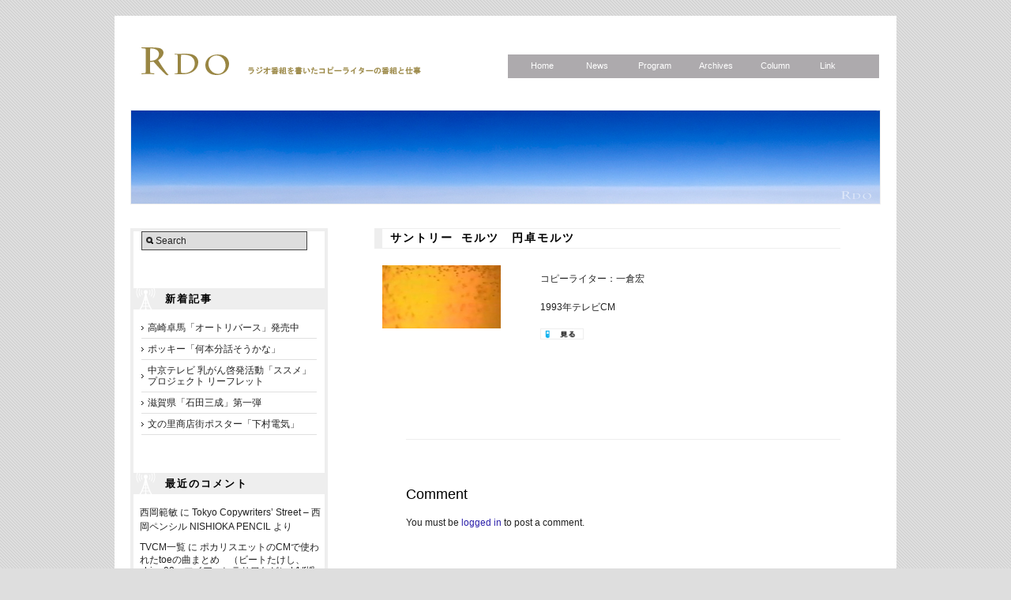

--- FILE ---
content_type: text/html; charset=UTF-8
request_url: https://www.01-radio.com/archives/9350
body_size: 9621
content:
<!DOCTYPE html PUBLIC "-//W3C//DTD XHTML 1.0 Transitional//EN" "http://www.w3.org/TR/xhtml1/DTD/xhtml1-transitional.dtd">
<html xmlns="http://www.w3.org/1999/xhtml"><head>
<link media="all" href="https://www.01-radio.com/rdo/wp-content/cache/autoptimize/css/autoptimize_3913dfe891f4b68939b5589b532a0f44.css" rel="stylesheet"><link media="print" href="https://www.01-radio.com/rdo/wp-content/cache/autoptimize/css/autoptimize_2f129d904f497bc26e3232a97fe7a8e9.css" rel="stylesheet"><title>RDO</title>

	<meta http-equiv="Content-Type" content="text/html; charset=utf-8" />

	
<!-- BeginStyle -->
	
	
	<!--[if IE]><link rel="stylesheet" href="https://www.01-radio.com/rdo/wp-content/themes/modularity/styles/ie.css" type="text/css" media="screen, projection" /><![endif]-->
	<!--[if IE 7]><link rel="stylesheet" href="https://www.01-radio.com/rdo/wp-content/themes/modularity/styles/ie7.css" type="text/css" media="screen, projection" /><![endif]-->
<!-- EndStyle -->

	<link rel="alternate" type="application/rss+xml" title="RSS 2.0" href="http://01-radio.com/feed" />
	<link rel="pingback" href="https://www.01-radio.com/rdo/xmlrpc.php" />
	<link href="https://www.01-radio.com/rdo/wp-content/themes/modularity/images/favicon.ico" rel="icon" type="image/vnd.microsoft.icon">


	
<!-- META Tags added by Add-Meta-Tags WordPress plugin. Get it at: http://www.g-loaded.eu/ -->
<meta name="description" content="コピーライター：一倉宏 1993年テレビCM ..." />
<meta name="keywords" content="tvcm一覧" />


<meta name='robots' content='max-image-preview:large' />
<link rel="alternate" type="application/rss+xml" title="RDO &raquo; サントリー モルツ　円卓モルツ のコメントのフィード" href="https://www.01-radio.com/archives/9350/feed" />
		<!-- This site uses the Google Analytics by ExactMetrics plugin v7.14.2 - Using Analytics tracking - https://www.exactmetrics.com/ -->
		<!-- Note: ExactMetrics is not currently configured on this site. The site owner needs to authenticate with Google Analytics in the ExactMetrics settings panel. -->
					<!-- No UA code set -->
				<!-- / Google Analytics by ExactMetrics -->
				<!-- This site uses the Google Analytics by MonsterInsights plugin v9.11.1 - Using Analytics tracking - https://www.monsterinsights.com/ -->
							<script src="//www.googletagmanager.com/gtag/js?id=G-EMJC4K24JW"  data-cfasync="false" data-wpfc-render="false" type="text/javascript" async></script>
			<script data-cfasync="false" data-wpfc-render="false" type="text/javascript">
				var mi_version = '9.11.1';
				var mi_track_user = true;
				var mi_no_track_reason = '';
								var MonsterInsightsDefaultLocations = {"page_location":"https:\/\/www.01-radio.com\/archives\/9350\/"};
								if ( typeof MonsterInsightsPrivacyGuardFilter === 'function' ) {
					var MonsterInsightsLocations = (typeof MonsterInsightsExcludeQuery === 'object') ? MonsterInsightsPrivacyGuardFilter( MonsterInsightsExcludeQuery ) : MonsterInsightsPrivacyGuardFilter( MonsterInsightsDefaultLocations );
				} else {
					var MonsterInsightsLocations = (typeof MonsterInsightsExcludeQuery === 'object') ? MonsterInsightsExcludeQuery : MonsterInsightsDefaultLocations;
				}

								var disableStrs = [
										'ga-disable-G-EMJC4K24JW',
									];

				/* Function to detect opted out users */
				function __gtagTrackerIsOptedOut() {
					for (var index = 0; index < disableStrs.length; index++) {
						if (document.cookie.indexOf(disableStrs[index] + '=true') > -1) {
							return true;
						}
					}

					return false;
				}

				/* Disable tracking if the opt-out cookie exists. */
				if (__gtagTrackerIsOptedOut()) {
					for (var index = 0; index < disableStrs.length; index++) {
						window[disableStrs[index]] = true;
					}
				}

				/* Opt-out function */
				function __gtagTrackerOptout() {
					for (var index = 0; index < disableStrs.length; index++) {
						document.cookie = disableStrs[index] + '=true; expires=Thu, 31 Dec 2099 23:59:59 UTC; path=/';
						window[disableStrs[index]] = true;
					}
				}

				if ('undefined' === typeof gaOptout) {
					function gaOptout() {
						__gtagTrackerOptout();
					}
				}
								window.dataLayer = window.dataLayer || [];

				window.MonsterInsightsDualTracker = {
					helpers: {},
					trackers: {},
				};
				if (mi_track_user) {
					function __gtagDataLayer() {
						dataLayer.push(arguments);
					}

					function __gtagTracker(type, name, parameters) {
						if (!parameters) {
							parameters = {};
						}

						if (parameters.send_to) {
							__gtagDataLayer.apply(null, arguments);
							return;
						}

						if (type === 'event') {
														parameters.send_to = monsterinsights_frontend.v4_id;
							var hookName = name;
							if (typeof parameters['event_category'] !== 'undefined') {
								hookName = parameters['event_category'] + ':' + name;
							}

							if (typeof MonsterInsightsDualTracker.trackers[hookName] !== 'undefined') {
								MonsterInsightsDualTracker.trackers[hookName](parameters);
							} else {
								__gtagDataLayer('event', name, parameters);
							}
							
						} else {
							__gtagDataLayer.apply(null, arguments);
						}
					}

					__gtagTracker('js', new Date());
					__gtagTracker('set', {
						'developer_id.dZGIzZG': true,
											});
					if ( MonsterInsightsLocations.page_location ) {
						__gtagTracker('set', MonsterInsightsLocations);
					}
										__gtagTracker('config', 'G-EMJC4K24JW', {"forceSSL":"true"} );
										window.gtag = __gtagTracker;										(function () {
						/* https://developers.google.com/analytics/devguides/collection/analyticsjs/ */
						/* ga and __gaTracker compatibility shim. */
						var noopfn = function () {
							return null;
						};
						var newtracker = function () {
							return new Tracker();
						};
						var Tracker = function () {
							return null;
						};
						var p = Tracker.prototype;
						p.get = noopfn;
						p.set = noopfn;
						p.send = function () {
							var args = Array.prototype.slice.call(arguments);
							args.unshift('send');
							__gaTracker.apply(null, args);
						};
						var __gaTracker = function () {
							var len = arguments.length;
							if (len === 0) {
								return;
							}
							var f = arguments[len - 1];
							if (typeof f !== 'object' || f === null || typeof f.hitCallback !== 'function') {
								if ('send' === arguments[0]) {
									var hitConverted, hitObject = false, action;
									if ('event' === arguments[1]) {
										if ('undefined' !== typeof arguments[3]) {
											hitObject = {
												'eventAction': arguments[3],
												'eventCategory': arguments[2],
												'eventLabel': arguments[4],
												'value': arguments[5] ? arguments[5] : 1,
											}
										}
									}
									if ('pageview' === arguments[1]) {
										if ('undefined' !== typeof arguments[2]) {
											hitObject = {
												'eventAction': 'page_view',
												'page_path': arguments[2],
											}
										}
									}
									if (typeof arguments[2] === 'object') {
										hitObject = arguments[2];
									}
									if (typeof arguments[5] === 'object') {
										Object.assign(hitObject, arguments[5]);
									}
									if ('undefined' !== typeof arguments[1].hitType) {
										hitObject = arguments[1];
										if ('pageview' === hitObject.hitType) {
											hitObject.eventAction = 'page_view';
										}
									}
									if (hitObject) {
										action = 'timing' === arguments[1].hitType ? 'timing_complete' : hitObject.eventAction;
										hitConverted = mapArgs(hitObject);
										__gtagTracker('event', action, hitConverted);
									}
								}
								return;
							}

							function mapArgs(args) {
								var arg, hit = {};
								var gaMap = {
									'eventCategory': 'event_category',
									'eventAction': 'event_action',
									'eventLabel': 'event_label',
									'eventValue': 'event_value',
									'nonInteraction': 'non_interaction',
									'timingCategory': 'event_category',
									'timingVar': 'name',
									'timingValue': 'value',
									'timingLabel': 'event_label',
									'page': 'page_path',
									'location': 'page_location',
									'title': 'page_title',
									'referrer' : 'page_referrer',
								};
								for (arg in args) {
																		if (!(!args.hasOwnProperty(arg) || !gaMap.hasOwnProperty(arg))) {
										hit[gaMap[arg]] = args[arg];
									} else {
										hit[arg] = args[arg];
									}
								}
								return hit;
							}

							try {
								f.hitCallback();
							} catch (ex) {
							}
						};
						__gaTracker.create = newtracker;
						__gaTracker.getByName = newtracker;
						__gaTracker.getAll = function () {
							return [];
						};
						__gaTracker.remove = noopfn;
						__gaTracker.loaded = true;
						window['__gaTracker'] = __gaTracker;
					})();
									} else {
										console.log("");
					(function () {
						function __gtagTracker() {
							return null;
						}

						window['__gtagTracker'] = __gtagTracker;
						window['gtag'] = __gtagTracker;
					})();
									}
			</script>
							<!-- / Google Analytics by MonsterInsights -->
		<script type="text/javascript">
window._wpemojiSettings = {"baseUrl":"https:\/\/s.w.org\/images\/core\/emoji\/14.0.0\/72x72\/","ext":".png","svgUrl":"https:\/\/s.w.org\/images\/core\/emoji\/14.0.0\/svg\/","svgExt":".svg","source":{"concatemoji":"https:\/\/www.01-radio.com\/rdo\/wp-includes\/js\/wp-emoji-release.min.js?ver=6.1.9"}};
/*! This file is auto-generated */
!function(e,a,t){var n,r,o,i=a.createElement("canvas"),p=i.getContext&&i.getContext("2d");function s(e,t){var a=String.fromCharCode,e=(p.clearRect(0,0,i.width,i.height),p.fillText(a.apply(this,e),0,0),i.toDataURL());return p.clearRect(0,0,i.width,i.height),p.fillText(a.apply(this,t),0,0),e===i.toDataURL()}function c(e){var t=a.createElement("script");t.src=e,t.defer=t.type="text/javascript",a.getElementsByTagName("head")[0].appendChild(t)}for(o=Array("flag","emoji"),t.supports={everything:!0,everythingExceptFlag:!0},r=0;r<o.length;r++)t.supports[o[r]]=function(e){if(p&&p.fillText)switch(p.textBaseline="top",p.font="600 32px Arial",e){case"flag":return s([127987,65039,8205,9895,65039],[127987,65039,8203,9895,65039])?!1:!s([55356,56826,55356,56819],[55356,56826,8203,55356,56819])&&!s([55356,57332,56128,56423,56128,56418,56128,56421,56128,56430,56128,56423,56128,56447],[55356,57332,8203,56128,56423,8203,56128,56418,8203,56128,56421,8203,56128,56430,8203,56128,56423,8203,56128,56447]);case"emoji":return!s([129777,127995,8205,129778,127999],[129777,127995,8203,129778,127999])}return!1}(o[r]),t.supports.everything=t.supports.everything&&t.supports[o[r]],"flag"!==o[r]&&(t.supports.everythingExceptFlag=t.supports.everythingExceptFlag&&t.supports[o[r]]);t.supports.everythingExceptFlag=t.supports.everythingExceptFlag&&!t.supports.flag,t.DOMReady=!1,t.readyCallback=function(){t.DOMReady=!0},t.supports.everything||(n=function(){t.readyCallback()},a.addEventListener?(a.addEventListener("DOMContentLoaded",n,!1),e.addEventListener("load",n,!1)):(e.attachEvent("onload",n),a.attachEvent("onreadystatechange",function(){"complete"===a.readyState&&t.readyCallback()})),(e=t.source||{}).concatemoji?c(e.concatemoji):e.wpemoji&&e.twemoji&&(c(e.twemoji),c(e.wpemoji)))}(window,document,window._wpemojiSettings);
</script>
<style type="text/css">
img.wp-smiley,
img.emoji {
	display: inline !important;
	border: none !important;
	box-shadow: none !important;
	height: 1em !important;
	width: 1em !important;
	margin: 0 0.07em !important;
	vertical-align: -0.1em !important;
	background: none !important;
	padding: 0 !important;
}
</style>
	

<style id='global-styles-inline-css' type='text/css'>
body{--wp--preset--color--black: #000000;--wp--preset--color--cyan-bluish-gray: #abb8c3;--wp--preset--color--white: #ffffff;--wp--preset--color--pale-pink: #f78da7;--wp--preset--color--vivid-red: #cf2e2e;--wp--preset--color--luminous-vivid-orange: #ff6900;--wp--preset--color--luminous-vivid-amber: #fcb900;--wp--preset--color--light-green-cyan: #7bdcb5;--wp--preset--color--vivid-green-cyan: #00d084;--wp--preset--color--pale-cyan-blue: #8ed1fc;--wp--preset--color--vivid-cyan-blue: #0693e3;--wp--preset--color--vivid-purple: #9b51e0;--wp--preset--gradient--vivid-cyan-blue-to-vivid-purple: linear-gradient(135deg,rgba(6,147,227,1) 0%,rgb(155,81,224) 100%);--wp--preset--gradient--light-green-cyan-to-vivid-green-cyan: linear-gradient(135deg,rgb(122,220,180) 0%,rgb(0,208,130) 100%);--wp--preset--gradient--luminous-vivid-amber-to-luminous-vivid-orange: linear-gradient(135deg,rgba(252,185,0,1) 0%,rgba(255,105,0,1) 100%);--wp--preset--gradient--luminous-vivid-orange-to-vivid-red: linear-gradient(135deg,rgba(255,105,0,1) 0%,rgb(207,46,46) 100%);--wp--preset--gradient--very-light-gray-to-cyan-bluish-gray: linear-gradient(135deg,rgb(238,238,238) 0%,rgb(169,184,195) 100%);--wp--preset--gradient--cool-to-warm-spectrum: linear-gradient(135deg,rgb(74,234,220) 0%,rgb(151,120,209) 20%,rgb(207,42,186) 40%,rgb(238,44,130) 60%,rgb(251,105,98) 80%,rgb(254,248,76) 100%);--wp--preset--gradient--blush-light-purple: linear-gradient(135deg,rgb(255,206,236) 0%,rgb(152,150,240) 100%);--wp--preset--gradient--blush-bordeaux: linear-gradient(135deg,rgb(254,205,165) 0%,rgb(254,45,45) 50%,rgb(107,0,62) 100%);--wp--preset--gradient--luminous-dusk: linear-gradient(135deg,rgb(255,203,112) 0%,rgb(199,81,192) 50%,rgb(65,88,208) 100%);--wp--preset--gradient--pale-ocean: linear-gradient(135deg,rgb(255,245,203) 0%,rgb(182,227,212) 50%,rgb(51,167,181) 100%);--wp--preset--gradient--electric-grass: linear-gradient(135deg,rgb(202,248,128) 0%,rgb(113,206,126) 100%);--wp--preset--gradient--midnight: linear-gradient(135deg,rgb(2,3,129) 0%,rgb(40,116,252) 100%);--wp--preset--duotone--dark-grayscale: url('#wp-duotone-dark-grayscale');--wp--preset--duotone--grayscale: url('#wp-duotone-grayscale');--wp--preset--duotone--purple-yellow: url('#wp-duotone-purple-yellow');--wp--preset--duotone--blue-red: url('#wp-duotone-blue-red');--wp--preset--duotone--midnight: url('#wp-duotone-midnight');--wp--preset--duotone--magenta-yellow: url('#wp-duotone-magenta-yellow');--wp--preset--duotone--purple-green: url('#wp-duotone-purple-green');--wp--preset--duotone--blue-orange: url('#wp-duotone-blue-orange');--wp--preset--font-size--small: 13px;--wp--preset--font-size--medium: 20px;--wp--preset--font-size--large: 36px;--wp--preset--font-size--x-large: 42px;--wp--preset--spacing--20: 0.44rem;--wp--preset--spacing--30: 0.67rem;--wp--preset--spacing--40: 1rem;--wp--preset--spacing--50: 1.5rem;--wp--preset--spacing--60: 2.25rem;--wp--preset--spacing--70: 3.38rem;--wp--preset--spacing--80: 5.06rem;}:where(.is-layout-flex){gap: 0.5em;}body .is-layout-flow > .alignleft{float: left;margin-inline-start: 0;margin-inline-end: 2em;}body .is-layout-flow > .alignright{float: right;margin-inline-start: 2em;margin-inline-end: 0;}body .is-layout-flow > .aligncenter{margin-left: auto !important;margin-right: auto !important;}body .is-layout-constrained > .alignleft{float: left;margin-inline-start: 0;margin-inline-end: 2em;}body .is-layout-constrained > .alignright{float: right;margin-inline-start: 2em;margin-inline-end: 0;}body .is-layout-constrained > .aligncenter{margin-left: auto !important;margin-right: auto !important;}body .is-layout-constrained > :where(:not(.alignleft):not(.alignright):not(.alignfull)){max-width: var(--wp--style--global--content-size);margin-left: auto !important;margin-right: auto !important;}body .is-layout-constrained > .alignwide{max-width: var(--wp--style--global--wide-size);}body .is-layout-flex{display: flex;}body .is-layout-flex{flex-wrap: wrap;align-items: center;}body .is-layout-flex > *{margin: 0;}:where(.wp-block-columns.is-layout-flex){gap: 2em;}.has-black-color{color: var(--wp--preset--color--black) !important;}.has-cyan-bluish-gray-color{color: var(--wp--preset--color--cyan-bluish-gray) !important;}.has-white-color{color: var(--wp--preset--color--white) !important;}.has-pale-pink-color{color: var(--wp--preset--color--pale-pink) !important;}.has-vivid-red-color{color: var(--wp--preset--color--vivid-red) !important;}.has-luminous-vivid-orange-color{color: var(--wp--preset--color--luminous-vivid-orange) !important;}.has-luminous-vivid-amber-color{color: var(--wp--preset--color--luminous-vivid-amber) !important;}.has-light-green-cyan-color{color: var(--wp--preset--color--light-green-cyan) !important;}.has-vivid-green-cyan-color{color: var(--wp--preset--color--vivid-green-cyan) !important;}.has-pale-cyan-blue-color{color: var(--wp--preset--color--pale-cyan-blue) !important;}.has-vivid-cyan-blue-color{color: var(--wp--preset--color--vivid-cyan-blue) !important;}.has-vivid-purple-color{color: var(--wp--preset--color--vivid-purple) !important;}.has-black-background-color{background-color: var(--wp--preset--color--black) !important;}.has-cyan-bluish-gray-background-color{background-color: var(--wp--preset--color--cyan-bluish-gray) !important;}.has-white-background-color{background-color: var(--wp--preset--color--white) !important;}.has-pale-pink-background-color{background-color: var(--wp--preset--color--pale-pink) !important;}.has-vivid-red-background-color{background-color: var(--wp--preset--color--vivid-red) !important;}.has-luminous-vivid-orange-background-color{background-color: var(--wp--preset--color--luminous-vivid-orange) !important;}.has-luminous-vivid-amber-background-color{background-color: var(--wp--preset--color--luminous-vivid-amber) !important;}.has-light-green-cyan-background-color{background-color: var(--wp--preset--color--light-green-cyan) !important;}.has-vivid-green-cyan-background-color{background-color: var(--wp--preset--color--vivid-green-cyan) !important;}.has-pale-cyan-blue-background-color{background-color: var(--wp--preset--color--pale-cyan-blue) !important;}.has-vivid-cyan-blue-background-color{background-color: var(--wp--preset--color--vivid-cyan-blue) !important;}.has-vivid-purple-background-color{background-color: var(--wp--preset--color--vivid-purple) !important;}.has-black-border-color{border-color: var(--wp--preset--color--black) !important;}.has-cyan-bluish-gray-border-color{border-color: var(--wp--preset--color--cyan-bluish-gray) !important;}.has-white-border-color{border-color: var(--wp--preset--color--white) !important;}.has-pale-pink-border-color{border-color: var(--wp--preset--color--pale-pink) !important;}.has-vivid-red-border-color{border-color: var(--wp--preset--color--vivid-red) !important;}.has-luminous-vivid-orange-border-color{border-color: var(--wp--preset--color--luminous-vivid-orange) !important;}.has-luminous-vivid-amber-border-color{border-color: var(--wp--preset--color--luminous-vivid-amber) !important;}.has-light-green-cyan-border-color{border-color: var(--wp--preset--color--light-green-cyan) !important;}.has-vivid-green-cyan-border-color{border-color: var(--wp--preset--color--vivid-green-cyan) !important;}.has-pale-cyan-blue-border-color{border-color: var(--wp--preset--color--pale-cyan-blue) !important;}.has-vivid-cyan-blue-border-color{border-color: var(--wp--preset--color--vivid-cyan-blue) !important;}.has-vivid-purple-border-color{border-color: var(--wp--preset--color--vivid-purple) !important;}.has-vivid-cyan-blue-to-vivid-purple-gradient-background{background: var(--wp--preset--gradient--vivid-cyan-blue-to-vivid-purple) !important;}.has-light-green-cyan-to-vivid-green-cyan-gradient-background{background: var(--wp--preset--gradient--light-green-cyan-to-vivid-green-cyan) !important;}.has-luminous-vivid-amber-to-luminous-vivid-orange-gradient-background{background: var(--wp--preset--gradient--luminous-vivid-amber-to-luminous-vivid-orange) !important;}.has-luminous-vivid-orange-to-vivid-red-gradient-background{background: var(--wp--preset--gradient--luminous-vivid-orange-to-vivid-red) !important;}.has-very-light-gray-to-cyan-bluish-gray-gradient-background{background: var(--wp--preset--gradient--very-light-gray-to-cyan-bluish-gray) !important;}.has-cool-to-warm-spectrum-gradient-background{background: var(--wp--preset--gradient--cool-to-warm-spectrum) !important;}.has-blush-light-purple-gradient-background{background: var(--wp--preset--gradient--blush-light-purple) !important;}.has-blush-bordeaux-gradient-background{background: var(--wp--preset--gradient--blush-bordeaux) !important;}.has-luminous-dusk-gradient-background{background: var(--wp--preset--gradient--luminous-dusk) !important;}.has-pale-ocean-gradient-background{background: var(--wp--preset--gradient--pale-ocean) !important;}.has-electric-grass-gradient-background{background: var(--wp--preset--gradient--electric-grass) !important;}.has-midnight-gradient-background{background: var(--wp--preset--gradient--midnight) !important;}.has-small-font-size{font-size: var(--wp--preset--font-size--small) !important;}.has-medium-font-size{font-size: var(--wp--preset--font-size--medium) !important;}.has-large-font-size{font-size: var(--wp--preset--font-size--large) !important;}.has-x-large-font-size{font-size: var(--wp--preset--font-size--x-large) !important;}
.wp-block-navigation a:where(:not(.wp-element-button)){color: inherit;}
:where(.wp-block-columns.is-layout-flex){gap: 2em;}
.wp-block-pullquote{font-size: 1.5em;line-height: 1.6;}
</style>

<script type='text/javascript' src='https://www.01-radio.com/rdo/wp-includes/js/jquery/jquery.min.js?ver=3.6.1' id='jquery-core-js'></script>
<script type='text/javascript' src='https://www.01-radio.com/rdo/wp-includes/js/jquery/jquery-migrate.min.js?ver=3.3.2' id='jquery-migrate-js'></script>
<script type='text/javascript' src='https://www.01-radio.com/rdo/wp-content/themes/modularity/includes/js/jquery-ui-1.7.2.custom.min.js?ver=6.1.9' id='jqueryui-js'></script>
<script type='text/javascript' src='https://www.01-radio.com/rdo/wp-content/themes/modularity/includes/js/nav/superfish.js?ver=6.1.9' id='superfish-js'></script>
<script type='text/javascript' src='https://www.01-radio.com/rdo/wp-content/themes/modularity/includes/js/nav/supersubs.js?ver=6.1.9' id='supersubs-js'></script>
<script type='text/javascript' src='https://www.01-radio.com/rdo/wp-content/themes/modularity/includes/js/search.js?ver=6.1.9' id='search-js'></script>
<script type='text/javascript' src='https://www.01-radio.com/rdo/wp-includes/js/swfobject.js?ver=2.2-20120417' id='swfobject-js'></script>
<script type='text/javascript' src='https://www.01-radio.com/rdo/wp-content/plugins/google-analytics-for-wordpress/assets/js/frontend-gtag.min.js?ver=9.11.1' id='monsterinsights-frontend-script-js'></script>
<script data-cfasync="false" data-wpfc-render="false" type="text/javascript" id='monsterinsights-frontend-script-js-extra'>/* <![CDATA[ */
var monsterinsights_frontend = {"js_events_tracking":"true","download_extensions":"doc,pdf,ppt,zip,xls,docx,pptx,xlsx","inbound_paths":"[]","home_url":"https:\/\/www.01-radio.com","hash_tracking":"false","v4_id":"G-EMJC4K24JW"};/* ]]> */
</script>
<link rel="https://api.w.org/" href="https://www.01-radio.com/wp-json/" /><link rel="alternate" type="application/json" href="https://www.01-radio.com/wp-json/wp/v2/posts/9350" /><link rel="EditURI" type="application/rsd+xml" title="RSD" href="https://www.01-radio.com/rdo/xmlrpc.php?rsd" />
<link rel="wlwmanifest" type="application/wlwmanifest+xml" href="https://www.01-radio.com/rdo/wp-includes/wlwmanifest.xml" />
<meta name="generator" content="WordPress 6.1.9" />
<link rel="canonical" href="https://www.01-radio.com/archives/9350" />
<link rel='shortlink' href='https://www.01-radio.com/?p=9350' />
<link rel="alternate" type="application/json+oembed" href="https://www.01-radio.com/wp-json/oembed/1.0/embed?url=https%3A%2F%2Fwww.01-radio.com%2Farchives%2F9350" />
<link rel="alternate" type="text/xml+oembed" href="https://www.01-radio.com/wp-json/oembed/1.0/embed?url=https%3A%2F%2Fwww.01-radio.com%2Farchives%2F9350&#038;format=xml" />
<meta name="generator" content="Modularity 1.0" />
<meta name="generator" content="Graph Paper Press Framework Version 1.0" />
<meta name="ps_configurator" content="thmNm=Modularity;thmVsn=1.0;thmFmly=;hd_bgn=BeginHeader;hd_end=EndHeader;ft_bgn=BeginFooter;ft_end=EndFooter;scptInc=http://ajax.googleapis.com/ajax/libs/jquery/1.3.2/jquery.min.js;scptInc=https://www.01-radio.com/rdo/wp-content/themes/modularity/includes/js/nav/superfish.js;scptInc=https://www.01-radio.com/rdo/wp-content/themes/modularity/includes/js/nav/suckerfish.init.js;lnkInc=https://www.01-radio.com/rdo/wp-content/themes/modularity/style.css;lnkInc=https://www.01-radio.com/rdo/wp-content/themes/modularity/includes/custom-styles.php" />

	<script type="text/javascript">
		jQuery(document).ready(function(){
		
	        jQuery("ul.sf-menu").supersubs({ 
	            minWidth:    12,
	            maxWidth:    27,
	            extraWidth:  1
	        }).superfish({
	        		delay:       500,
					animation:   {opacity:"show",height:"show"},
					speed:       "fast",
					autoArrows:  true,
					dropShadows: true
	        });});
	</script>
			<link href="https://www.01-radio.com/rdo/wp-content/themes/modularity/includes/custom-styles.php" rel="stylesheet" type="text/css" />
<style type="text/css">.recentcomments a{display:inline !important;padding:0 !important;margin:0 !important;}</style>
	<link rel="stylesheet" href="/common/colorbox/colorbox.css" />
	<script type="text/javascript" src="//ajax.googleapis.com/ajax/libs/jquery/2.1.3/jquery.min.js"></script>
	<script src="/common/colorbox/jquery.colorbox-min.js"></script>

	<!-- Conditional Javascripts -->
	<!--[if IE 6]>
	<script src="https://www.01-radio.com/rdo/wp-content/themes/modularity/includes/js/pngfix.js"></script>
	<![endif]-->
	<!-- End Conditional Javascripts -->



	<script>
			$(document).ready(function(){
				//Examples of how to assign the Colorbox event to elements
				$(".youtube").colorbox({iframe:true, innerWidth:640, innerHeight:390});
				//Example of preserving a JavaScript event for inline calls.
				$("#click").click(function(){
					$('#click').css({"background-color":"#f00", "color":"#fff", "cursor":"inherit"}).text("Open this window again and this message will still be here.");
					return false;
				});
			});
		</script>

	
</head>
<body class="post-template-default single single-post postid-9350 single-format-standard">

<!-- BeginHeader -->

<div class="container">
<div class="container-inner">

<div id="masthead">

        <div id="logo">
            <h1 class="sitename"><a href="https://www.01-radio.com" title=""><img class="title" src="https://www.01-radio.com/rdo/wp-content/uploads/2010/04/Logo.gif"" alt="RDO" /></a></h1>
            <!-- Navigation -->
<ul class="sf-menu">
<!-- Home-->
	<li>
		<a href="https://www.01-radio.com/">&nbsp;Home&nbsp;</a>
	</li>
<!-- News-->
    <li>
		<a href="https://www.01-radio.com/news/">&nbsp;News&nbsp;</a>
	</li>

<!-- Program-->
	<li>
		<a href="https://www.01-radio.com/program/">Program</a>
	</li>

<!-- Team-->

	<li>
		<a href="https://www.01-radio.com/radioindex/">Archives</a>
		<ul>
			<li><a href="https://www.01-radio.com/radioindex/">ラジオＣＭ一覧</a></li>
			<li><a href="https://www.01-radio.com/tvcm/">ＴＶＣＭ一覧</a></li>
			<li><a href="https://www.01-radio.com/graphic/">グラフィック一覧</a></li>
			<li><a href="https://www.01-radio.com/team/">制作チームで探す</a></li>
			<li><a href="https://www.01-radio.com/series/">シリーズで探す</a></li>
			<li><a href="https://www.01-radio.com/name/">コピーライターで探す</a></li>
			<li><a href="https://www.01-radio.com/books/">コピーライターの本</a></li>
		</ul>
	</li>

<!-- Column-->

	<li>
		<a href="https://www.01-radio.com/column/">Column</a>
	</li>

<!-- Link-->

	<li>
		<a href="https://www.01-radio.com/link/">&nbsp;Link&nbsp;</a>
	</li>




	</ul>
            <div class="description"></div>
        </div>
</div>

<div class="clear"></div>
<div id="blog-section">

<!-- EndHeader -->


<!-- BeginContent --><h2 class="SubPic_News">News</h2>

<div class="breadcrumb"></div>

<div class="span-8 last">
    <div id="sidebar">
		<div class="ad-sidebar">
</div>				<div class="item"><div id="search">
	<form method="get" id="searchform" action="https://www.01-radio.com/">
		<div>
			<input type="text" name="s" id="s" value="Search" onfocus="clearInput('s', 'Search')" onblur="clearInput('s', 'Search')" class="png_bg" /> 
		</div>
	</form>
</div>
</div>
		<div class="item">
		<h3 class="sub">新着記事</h3>
		<ul>
											<li>
					<a href="https://www.01-radio.com/archives/20094">高崎卓馬「オートリバース」発売中</a>
									</li>
											<li>
					<a href="https://www.01-radio.com/archives/20088">ポッキー「何本分話そうかな」</a>
									</li>
											<li>
					<a href="https://www.01-radio.com/archives/20079">中京テレビ 乳がん啓発活動「ススメ」プロジェクト リーフレット</a>
									</li>
											<li>
					<a href="https://www.01-radio.com/archives/20052">滋賀県「石田三成」第一弾</a>
									</li>
											<li>
					<a href="https://www.01-radio.com/archives/20047">文の里商店街ポスター「下村電気」</a>
									</li>
					</ul>

		</div><div class="item"><h3 class="sub">最近のコメント</h3><ul id="recentcomments"><li class="recentcomments"><a href="https://www.01-radio.com/archives/14043#comment-2224">西岡範敏</a> に <span class="comment-author-link"><a href='http://www.nishiokapencil.co.jp/2017/02/06/tokyo-copywriters-street/' rel='external nofollow ugc' class='url'>Tokyo Copywriters’ Street &#8211; 西岡ペンシル NISHIOKA PENCIL</a></span> より</li><li class="recentcomments"><a href="https://www.01-radio.com/tvcm#comment-1701">TVCM一覧</a> に <span class="comment-author-link"><a href='http://1overf-noise.com/toe/pocari-sweat/' rel='external nofollow ugc' class='url'>ポカリスエットのCMで使われたtoeの曲まとめ　（ビートたけし、shing02、マイア・ヒラサワなど） | 1/f揺らぎ</a></span> より</li><li class="recentcomments"><a href="https://www.01-radio.com/archives/5054#comment-1088">小野田隆雄</a> に <span class="comment-author-link"><a href='http://www.01-radio.com/guild/2012/09/1610' rel='external nofollow ugc' class='url'>LIVE5 レポート（2012.9.8 その4 押したり引いたり） &laquo; TOKYO COPYWRITER&#39;S STREETLIVE GUILD</a></span> より</li><li class="recentcomments"><a href="https://www.01-radio.com/archives/14683#comment-1086">川野康之</a> に <span class="comment-author-link"><a href='http://www.01-radio.com/guild/2012/09/1517' rel='external nofollow ugc' class='url'>LIVE5 レポート（2012.9.8 その3 打ち上げもありました） &laquo; TOKYO COPYWRITER&#39;S STREETLIVE GUILD</a></span> より</li><li class="recentcomments"><a href="https://www.01-radio.com/archives/2980#comment-1085">中村直史</a> に <span class="comment-author-link"><a href='http://www.01-radio.com/guild/2012/09/1517' rel='external nofollow ugc' class='url'>LIVE5 レポート（2012.9.8 その3 打ち上げもありました） &laquo; TOKYO COPYWRITER&#39;S STREETLIVE GUILD</a></span> より</li></ul></div>	
	</div>
</div>

<div class="span-15 last home">

<div id="blog-section">

<div class="post-9350 post type-post status-publish format-standard has-post-thumbnail hentry category-tvcm tag-617 tag-51 tag-328 tag-337 tag-71">

	<h2 class="tigar_title">サントリー モルツ　円卓モルツ</h2>
		
<div class="area clearfix">



			



</div>

	<p><img decoding="async" src="https://www.01-radio.com/rdo/wp-content/uploads/2010/03/mol-200x150.jpg" alt="" title="mol" width="200" height="150" class="alignleft size-thumbnail wp-image-13392" /></p>
<p>コピーライター：一倉宏</p>
<p>1993年テレビCM</p>
<p><a class="youtube" href="https://www.youtube.com/embed/FvheyxqAuns&#038;feature=related" title="TVCMを見る"><img decoding="async" loading="lazy" src="https://www.01-radio.com/rdo/wp-content/uploads/2012/12/Watch.gif" alt="" title="TVCMを見る" width="55" height="14" class="icon" /></a></p>
	<div class="clear"></div>


</div>
</div>

	
<!-- You can start editing here. -->


			<!-- If comments are open, but there are no comments. -->

	 


<div id="respond">

<h3>Comment</h3>

<div class="cancel-comment-reply">
	<small><a rel="nofollow" id="cancel-comment-reply-link" href="/archives/9350#respond" style="display:none;">返信をキャンセルする。</a></small>
</div>

<p>You must be <a href="https://www.01-radio.com/rdo/wp-login.php?redirect_to=https%3A%2F%2Fwww.01-radio.com%2Farchives%2F9350">logged in</a> to post a comment.</p>
</div>

	<div class="ad-sidebar">
</div></div>

<!-- Begin Footer -->
<div class="clear"></div>
</div>
</div>
<!-- BeginFooter -->
<div id="footer-wrap">
<div id="footer">

<div class="span-3 append-1 small">
</div>
<div class="column span-3 append-1 small">
</div>


<div class="footer">
<p>Powered by WordPress+GraphPaperPress<br/>
Copyright &copy;2010 RDO All rights reserved</p>
</div>

</div>
<div class="clear"></div>
</div>
</div>
<script type='text/javascript' src='https://www.01-radio.com/rdo/wp-includes/js/comment-reply.min.js?ver=6.1.9' id='comment-reply-js'></script>
<!-- EndFooter -->
</body>

</html>